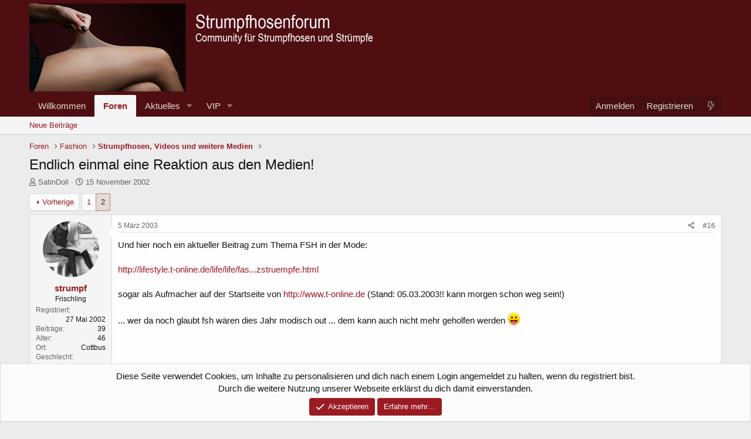

--- FILE ---
content_type: text/html; charset=utf-8
request_url: https://www.strumpfhose.net/xf/threads/endlich-einmal-eine-reaktion-aus-den-medien.279/page-2
body_size: 16119
content:
<!DOCTYPE html>
<html id="XF" lang="de-DE" dir="LTR"
	data-app="public"
	data-template="thread_view"
	data-container-key="node-63"
	data-content-key="thread-279"
	data-logged-in="false"
	data-cookie-prefix="xf_"
	data-csrf="1769036284,23394f5e5d79f7cd071d626e0561f833"
	class="has-no-js template-thread_view"
	 data-run-jobs="">
<head>
	<meta charset="utf-8" />
	<meta http-equiv="X-UA-Compatible" content="IE=Edge" />
	<meta name="viewport" content="width=device-width, initial-scale=1, viewport-fit=cover">

	
	
	

	<title>Endlich einmal eine Reaktion aus den Medien! | Seite 2 | Strumpfhosenforum</title>

	<link rel="manifest" href="/xf/webmanifest.php">
	
		<meta name="theme-color" content="#4f0e11" />
	

	<meta name="apple-mobile-web-app-title" content="Strumpfhosenforum">
	
		<link rel="apple-touch-icon" href="/xf/styles/default/xenforo/logo-og.png" />
	

	
		
		<meta name="description" content="Und hier noch ein aktueller Beitrag zum Thema FSH in der Mode:

http://lifestyle.t-online.de/life/life/fas...zstruempfe.html

sogar als Aufmacher auf der..." />
		<meta property="og:description" content="Und hier noch ein aktueller Beitrag zum Thema FSH in der Mode:

http://lifestyle.t-online.de/life/life/fas...zstruempfe.html

sogar als Aufmacher auf der Startseite von http://www.t-online.de (Stand: 05.03.2003!! kann morgen schon weg sein!)

... wer da noch glaubt fsh wären dies Jahr modisch..." />
		<meta property="twitter:description" content="Und hier noch ein aktueller Beitrag zum Thema FSH in der Mode:

http://lifestyle.t-online.de/life/life/fas...zstruempfe.html

sogar als Aufmacher auf der Startseite von http://www.t-online.de..." />
	
	
		<meta property="og:url" content="https://www.strumpfhose.net/xf/threads/endlich-einmal-eine-reaktion-aus-den-medien.279/" />
	
		<link rel="canonical" href="https://www.strumpfhose.net/xf/threads/endlich-einmal-eine-reaktion-aus-den-medien.279/page-2" />
	
		<link rel="prev" href="/xf/threads/endlich-einmal-eine-reaktion-aus-den-medien.279/" />
	

	
		
	
	
	<meta property="og:site_name" content="Strumpfhosenforum" />


	
	
		
	
	
	<meta property="og:type" content="website" />


	
	
		
	
	
	
		<meta property="og:title" content="Endlich einmal eine Reaktion aus den Medien!" />
		<meta property="twitter:title" content="Endlich einmal eine Reaktion aus den Medien!" />
	


	
	
	
	
		
	
	
	
		<meta property="og:image" content="https://www.strumpfhose.net/xf/styles/default/xenforo/logo-og.png" />
		<meta property="twitter:image" content="https://www.strumpfhose.net/xf/styles/default/xenforo/logo-og.png" />
		<meta property="twitter:card" content="summary" />
	


	

	
	

	


	<link rel="preload" href="/xf/styles/fonts/fa/fa-regular-400.woff2?_v=5.15.3" as="font" type="font/woff2" crossorigin="anonymous" />


	<link rel="preload" href="/xf/styles/fonts/fa/fa-solid-900.woff2?_v=5.15.3" as="font" type="font/woff2" crossorigin="anonymous" />


<link rel="preload" href="/xf/styles/fonts/fa/fa-brands-400.woff2?_v=5.15.3" as="font" type="font/woff2" crossorigin="anonymous" />

	<link rel="stylesheet" href="/xf/css.php?css=public%3Anormalize.css%2Cpublic%3Afa.css%2Cpublic%3Acore.less%2Cpublic%3Aapp.less&amp;s=1&amp;l=2&amp;d=1767306456&amp;k=63faf685dbc9613c87f803bec87ed6a69b18ee71" />

	<link rel="stylesheet" href="/xf/css.php?css=public%3Abb_code.less%2Cpublic%3Amessage.less%2Cpublic%3Anotices.less%2Cpublic%3Ashare_controls.less%2Cpublic%3Aextra.less&amp;s=1&amp;l=2&amp;d=1767306456&amp;k=40364c0c3db74be16ef54542d325c04c2c1a582b" />

	
		<script src="/xf/js/xf/preamble.min.js?_v=ea2cd4ca"></script>
	


	
		<link rel="icon" type="image/png" href="https://www.strumpfhose.net/xf/favicon.ico" sizes="32x32" />
	
	
</head>
<body data-template="thread_view">

<div class="p-pageWrapper" id="top">





<header class="p-header" id="header">
	<div class="p-header-inner">
		<div class="p-header-content">

			<div class="p-header-logo p-header-logo--image">
				<a href="/xf/">
					<img src="/xf/data/assets/logo/logo-shnet-neu-150px.png" srcset="" alt="Strumpfhosenforum"
						width="" height="" />
				</a>
			</div>

			
		</div>
	</div>
</header>





	<div class="p-navSticky p-navSticky--primary" data-xf-init="sticky-header">
		
	<nav class="p-nav">
		<div class="p-nav-inner">
<div class="th_holiday__categoryStrip__left"></div>
<div class="th_holiday__categoryStrip__center"></div>
<div class="th_holiday__categoryStrip__right"></div>
			<button type="button" class="button--plain p-nav-menuTrigger button" data-xf-click="off-canvas" data-menu=".js-headerOffCanvasMenu" tabindex="0" aria-label="Menü"><span class="button-text">
				<i aria-hidden="true"></i>
			</span></button>

			<div class="p-nav-smallLogo">
				<a href="/xf/">
					<img src="/xf/data/assets/logo/logo-shnet-neu-150px.png" srcset="" alt="Strumpfhosenforum"
						width="" height="" />
				</a>
			</div>

			<div class="p-nav-scroller hScroller" data-xf-init="h-scroller" data-auto-scroll=".p-navEl.is-selected">
				<div class="hScroller-scroll">
					<ul class="p-nav-list js-offCanvasNavSource">
					
						<li>
							
	<div class="p-navEl " >
		

			
	
	<a href="/xf/"
		class="p-navEl-link "
		
		data-xf-key="1"
		data-nav-id="willkommen">Willkommen</a>


			

		
		
	</div>

						</li>
					
						<li>
							
	<div class="p-navEl is-selected" data-has-children="true">
		

			
	
	<a href="/xf/forums/"
		class="p-navEl-link p-navEl-link--splitMenu "
		
		
		data-nav-id="forums">Foren</a>


			<a data-xf-key="2"
				data-xf-click="menu"
				data-menu-pos-ref="< .p-navEl"
				class="p-navEl-splitTrigger"
				role="button"
				tabindex="0"
				aria-label="Toggle erweitert"
				aria-expanded="false"
				aria-haspopup="true"></a>

		
		
			<div class="menu menu--structural" data-menu="menu" aria-hidden="true">
				<div class="menu-content">
					
						
	
	
	<a href="/xf/whats-new/posts/"
		class="menu-linkRow u-indentDepth0 js-offCanvasCopy "
		
		
		data-nav-id="newPosts">Neue Beiträge</a>

	

					
				</div>
			</div>
		
	</div>

						</li>
					
						<li>
							
	<div class="p-navEl " data-has-children="true">
		

			
	
	<a href="/xf/whats-new/"
		class="p-navEl-link p-navEl-link--splitMenu "
		
		
		data-nav-id="whatsNew">Aktuelles</a>


			<a data-xf-key="3"
				data-xf-click="menu"
				data-menu-pos-ref="< .p-navEl"
				class="p-navEl-splitTrigger"
				role="button"
				tabindex="0"
				aria-label="Toggle erweitert"
				aria-expanded="false"
				aria-haspopup="true"></a>

		
		
			<div class="menu menu--structural" data-menu="menu" aria-hidden="true">
				<div class="menu-content">
					
						
	
	
	<a href="/xf/whats-new/posts/"
		class="menu-linkRow u-indentDepth0 js-offCanvasCopy "
		 rel="nofollow"
		
		data-nav-id="whatsNewPosts">Neue Beiträge</a>

	

					
						
	
	
	<a href="/xf/whats-new/latest-activity"
		class="menu-linkRow u-indentDepth0 js-offCanvasCopy "
		 rel="nofollow"
		
		data-nav-id="latestActivity">Neueste Aktivitäten</a>

	

					
				</div>
			</div>
		
	</div>

						</li>
					
						<li>
							
	<div class="p-navEl " data-has-children="true">
		

			
	
	<a href="/xf/vip/"
		class="p-navEl-link p-navEl-link--splitMenu "
		
		
		data-nav-id="vip">VIP</a>


			<a data-xf-key="4"
				data-xf-click="menu"
				data-menu-pos-ref="< .p-navEl"
				class="p-navEl-splitTrigger"
				role="button"
				tabindex="0"
				aria-label="Toggle erweitert"
				aria-expanded="false"
				aria-haspopup="true"></a>

		
		
			<div class="menu menu--structural" data-menu="menu" aria-hidden="true">
				<div class="menu-content">
					
						
	
	
	<a href="/xf/account/upgrades"
		class="menu-linkRow u-indentDepth0 js-offCanvasCopy "
		
		
		data-nav-id="paypal">PayPal</a>

	

					
						
	
	
	<a href="/xf/help/bankverbindung"
		class="menu-linkRow u-indentDepth0 js-offCanvasCopy "
		
		
		data-nav-id="bankverbindung">Bankverbindung</a>

	

					
				</div>
			</div>
		
	</div>

						</li>
					
					</ul>
				</div>
			</div>

			<div class="p-nav-opposite">
				<div class="p-navgroup p-account p-navgroup--guest">
					
						<a href="/xf/login/" class="p-navgroup-link p-navgroup-link--textual p-navgroup-link--logIn"
							data-xf-click="overlay" data-follow-redirects="on">
							<span class="p-navgroup-linkText">Anmelden</span>
						</a>
						
							<a href="/xf/login/register" class="p-navgroup-link p-navgroup-link--textual p-navgroup-link--register"
								data-xf-click="overlay" data-follow-redirects="on">
								<span class="p-navgroup-linkText">Registrieren</span>
							</a>
						

    <a href="/xf/whats-new/"
        class="p-navgroup-link p-navgroup-link--iconic cxf-awnbat--whatsnew badgeContainer">
        <i aria-hidden="true"></i>
        
    </a>

					
				</div>

				<div class="p-navgroup p-discovery p-discovery--noSearch">
					<a href="/xf/whats-new/"
						class="p-navgroup-link p-navgroup-link--iconic p-navgroup-link--whatsnew"
						aria-label="Aktuelles"
						title="Aktuelles">
						<i aria-hidden="true"></i>
						<span class="p-navgroup-linkText">Aktuelles</span>
					</a>

					


				</div>
			</div>
		</div>
	</nav>

	</div>
	
	
		<div class="p-sectionLinks">
			<div class="p-sectionLinks-inner hScroller" data-xf-init="h-scroller">
				<div class="hScroller-scroll">
					<ul class="p-sectionLinks-list">
					
						<li>
							
	<div class="p-navEl " >
		

			
	
	<a href="/xf/whats-new/posts/"
		class="p-navEl-link "
		
		data-xf-key="alt+1"
		data-nav-id="newPosts">Neue Beiträge</a>


			

		
		
	</div>

						</li>
					
					</ul>
				</div>
			</div>
		</div>
	



<div class="offCanvasMenu offCanvasMenu--nav js-headerOffCanvasMenu" data-menu="menu" aria-hidden="true" data-ocm-builder="navigation">
	<div class="offCanvasMenu-backdrop" data-menu-close="true"></div>
	<div class="offCanvasMenu-content">
		<div class="offCanvasMenu-header">
			Menü
			<a class="offCanvasMenu-closer" data-menu-close="true" role="button" tabindex="0" aria-label="Schließen"></a>
		</div>
		
			<div class="p-offCanvasRegisterLink">
				<div class="offCanvasMenu-linkHolder">
					<a href="/xf/login/" class="offCanvasMenu-link" data-xf-click="overlay" data-menu-close="true">
						Anmelden
					</a>
				</div>
				<hr class="offCanvasMenu-separator" />
				
					<div class="offCanvasMenu-linkHolder">
						<a href="/xf/login/register" class="offCanvasMenu-link" data-xf-click="overlay" data-menu-close="true">
							Registrieren
						</a>
					</div>
					<hr class="offCanvasMenu-separator" />
				
			</div>
		
		<div class="js-offCanvasNavTarget"></div>
		<div class="offCanvasMenu-installBanner js-installPromptContainer" style="display: none;" data-xf-init="install-prompt">
			<div class="offCanvasMenu-installBanner-header">App installieren</div>
			<button type="button" class="js-installPromptButton button"><span class="button-text">Installieren</span></button>
			<template class="js-installTemplateIOS">
				<div class="overlay-title">So wird die App in iOS installiert</div>
				<div class="block-body">
					<div class="block-row">
						<p>
							Folge dem Video um zu sehen, wie unsere Website als Web-App auf dem Startbildschirm installiert werden kann.
						</p>
						<p style="text-align: center">
							<video src="/xf/styles/default/xenforo/add_to_home.mp4"
								width="280" height="480" autoplay loop muted playsinline></video>
						</p>
						<p>
							<small><strong>Anmerkung:</strong> Diese Funktion ist in einigen Browsern möglicherweise nicht verfügbar.</small>
						</p>
					</div>
				</div>
			</template>
		</div>
	</div>
</div>

<div class="p-body">
	<div class="p-body-inner">
		<!--XF:EXTRA_OUTPUT-->

		

		

		
		
	
		<ul class="p-breadcrumbs "
			itemscope itemtype="https://schema.org/BreadcrumbList">
		
			

			
			

			

			
				
				
	<li itemprop="itemListElement" itemscope itemtype="https://schema.org/ListItem">
		<a href="/xf/forums/" itemprop="item">
			<span itemprop="name">Foren</span>
		</a>
		<meta itemprop="position" content="1" />
	</li>

			
			
				
				
	<li itemprop="itemListElement" itemscope itemtype="https://schema.org/ListItem">
		<a href="/xf/forums/#fashion.57" itemprop="item">
			<span itemprop="name">Fashion</span>
		</a>
		<meta itemprop="position" content="2" />
	</li>

			
				
				
	<li itemprop="itemListElement" itemscope itemtype="https://schema.org/ListItem">
		<a href="/xf/forums/strumpfhosen-videos-und-weitere-medien.63/" itemprop="item">
			<span itemprop="name">Strumpfhosen, Videos und weitere Medien</span>
		</a>
		<meta itemprop="position" content="3" />
	</li>

			

		
		</ul>
	

		



		
	<noscript class="js-jsWarning"><div class="blockMessage blockMessage--important blockMessage--iconic u-noJsOnly">JavaScript ist deaktiviert. Für eine bessere Darstellung aktiviere bitte JavaScript in deinem Browser, bevor du fortfährst.</div></noscript>

		
	<div class="blockMessage blockMessage--important blockMessage--iconic js-browserWarning" style="display: none">Du verwendest einen veralteten Browser. Es ist möglich, dass diese oder andere Websites nicht korrekt angezeigt werden.<br />Du solltest ein Upgrade durchführen oder einen <a href="https://www.google.com/chrome/browser/" target="_blank">alternativen Browser</a> verwenden.</div>


		
			<div class="p-body-header">
			
				
					<div class="p-title ">
					
						
							<h1 class="p-title-value">Endlich einmal eine Reaktion aus den Medien!</h1>
						
						
					
					</div>
				

				
					<div class="p-description">
	<ul class="listInline listInline--bullet">
		<li>
			<i class="fa--xf far fa-user" aria-hidden="true" title="Ersteller"></i>
			<span class="u-srOnly">Ersteller</span>

			<a href="/xf/members/satindoll.6/" class="username  u-concealed" dir="auto" data-user-id="6" data-xf-init="member-tooltip">SatinDoll</a>
		</li>
		<li>
			<i class="fa--xf far fa-clock" aria-hidden="true" title="Erstellt am"></i>
			<span class="u-srOnly">Erstellt am</span>

			<a href="/xf/threads/endlich-einmal-eine-reaktion-aus-den-medien.279/" class="u-concealed"><time  class="u-dt" dir="auto" datetime="2002-11-15T22:55:21+0100" data-time="1037397321" data-date-string="15 November 2002" data-time-string="22:55" title="15 November 2002 um 22:55">15 November 2002</time></a>
		</li>
		
	</ul>
</div>
				
			
			</div>
		

		<div class="p-body-main  ">
			
			<div class="p-body-contentCol"></div>
			

			

			<div class="p-body-content">
				
				

<div class="p-body-pageContent">










	
	
	
		
	
	
	


	
	
	
		
	
	
	


	
	
		
	
	
	


	
	












	

	
		
	







	














<div class="block block--messages" data-xf-init="" data-type="post" data-href="/xf/inline-mod/" data-search-target="*">

	<span class="u-anchorTarget" id="posts"></span>

	
		
	

	

	<div class="block-outer"><div class="block-outer-main"><nav class="pageNavWrapper pageNavWrapper--mixed ">



<div class="pageNav  ">
	
		<a href="/xf/threads/endlich-einmal-eine-reaktion-aus-den-medien.279/" class="pageNav-jump pageNav-jump--prev">Vorherige</a>
	

	<ul class="pageNav-main">
		

	
		<li class="pageNav-page "><a href="/xf/threads/endlich-einmal-eine-reaktion-aus-den-medien.279/">1</a></li>
	


		

		

		

		

	
		<li class="pageNav-page pageNav-page--current "><a href="/xf/threads/endlich-einmal-eine-reaktion-aus-den-medien.279/page-2">2</a></li>
	

	</ul>

	
</div>

<div class="pageNavSimple">
	
		<a href="/xf/threads/endlich-einmal-eine-reaktion-aus-den-medien.279/"
			class="pageNavSimple-el pageNavSimple-el--first"
			data-xf-init="tooltip" title="Erste">
			<i aria-hidden="true"></i> <span class="u-srOnly">Erste</span>
		</a>
		<a href="/xf/threads/endlich-einmal-eine-reaktion-aus-den-medien.279/" class="pageNavSimple-el pageNavSimple-el--prev">
			<i aria-hidden="true"></i> Vorherige
		</a>
	

	<a class="pageNavSimple-el pageNavSimple-el--current"
		data-xf-init="tooltip" title="Wechsle zu Seite"
		data-xf-click="menu" role="button" tabindex="0" aria-expanded="false" aria-haspopup="true">
		2 von 2
	</a>
	

	<div class="menu menu--pageJump" data-menu="menu" aria-hidden="true">
		<div class="menu-content">
			<h4 class="menu-header">Wechsle zu Seite</h4>
			<div class="menu-row" data-xf-init="page-jump" data-page-url="/xf/threads/endlich-einmal-eine-reaktion-aus-den-medien.279/page-%page%">
				<div class="inputGroup inputGroup--numbers">
					<div class="inputGroup inputGroup--numbers inputNumber" data-xf-init="number-box"><input type="number" pattern="\d*" class="input input--number js-numberBoxTextInput input input--numberNarrow js-pageJumpPage" value="2"  min="1" max="2" step="1" required="required" data-menu-autofocus="true" /></div>
					<span class="inputGroup-text"><button type="button" class="js-pageJumpGo button"><span class="button-text">Weiter</span></button></span>
				</div>
			</div>
		</div>
	</div>


	
</div>

</nav>



</div></div>

	

	
		
	<div class="block-outer js-threadStatusField"></div>

	

	<div class="block-container lbContainer"
		data-xf-init="lightbox select-to-quote"
		data-message-selector=".js-post"
		data-lb-id="thread-279"
		data-lb-universal="0">

		<div class="block-body js-replyNewMessageContainer">
			
				

					

					
						

	
	

	

	
	<article class="message message--post js-post js-inlineModContainer  "
		data-author="strumpf"
		data-content="post-2878"
		id="js-post-2878"
		itemscope itemtype="https://schema.org/Comment" itemid="https://www.strumpfhose.net/xf/posts/2878/">

		
			<meta itemprop="parentItem" itemscope itemid="https://www.strumpfhose.net/xf/threads/endlich-einmal-eine-reaktion-aus-den-medien.279/" />
		

		<span class="u-anchorTarget" id="post-2878"></span>

		
			<div class="message-inner">
				
					<div class="message-cell message-cell--user">
						

	<section class="message-user"
		itemprop="author" itemscope itemtype="https://schema.org/Person" itemid="https://www.strumpfhose.net/xf/members/strumpf.18/">

		
			<meta itemprop="url" content="https://www.strumpfhose.net/xf/members/strumpf.18/" />
		

		<div class="message-avatar ">
			<div class="message-avatar-wrapper">
				<a href="/xf/members/strumpf.18/" class="avatar avatar--m" data-user-id="18" data-xf-init="member-tooltip">
			<img src="/xf/data/avatars/m/0/18.jpg?1543922399"  alt="strumpf" class="avatar-u18-m" width="96" height="96" loading="lazy" itemprop="image" /> 
		</a>
				
			</div>
		</div>
		<div class="message-userDetails">
			<h4 class="message-name"><a href="/xf/members/strumpf.18/" class="username " dir="auto" data-user-id="18" data-xf-init="member-tooltip"><span itemprop="name">strumpf</span></a></h4>
			<h5 class="userTitle message-userTitle" dir="auto" itemprop="jobTitle">Frischling</h5>
			
		</div>
		
			
			
				<div class="message-userExtras">
				
					
						<dl class="pairs pairs--justified">
							<dt>Registriert</dt>
							<dd>27 Mai 2002</dd>
						</dl>
					
					
						<dl class="pairs pairs--justified">
							<dt>Beiträge</dt>
							<dd>39</dd>
						</dl>
					
					
					
					
					
						<dl class="pairs pairs--justified">
							<dt>Alter</dt>
							<dd>46</dd>
						</dl>
					
					
						<dl class="pairs pairs--justified">
							<dt>Ort</dt>
							<dd>
								
									<a href="/xf/misc/location-info?location=Cottbus" rel="nofollow noreferrer" target="_blank" class="u-concealed">Cottbus</a>
								
							</dd>
						</dl>
					
					
					
						

	
		
			

			
				<dl class="pairs pairs--justified" data-field="geschlecht">
					<dt>Geschlecht</dt>
					<dd>männlich</dd>
				</dl>
			
		
	

						
					
				
				</div>
			
		
		<span class="message-userArrow"></span>
	</section>

					</div>
				

				
					<div class="message-cell message-cell--main">
					
						<div class="message-main js-quickEditTarget">

							
								

	

	<header class="message-attribution message-attribution--split">
		<ul class="message-attribution-main listInline ">
			
			
			<li class="u-concealed">
				<a href="/xf/threads/endlich-einmal-eine-reaktion-aus-den-medien.279/post-2878" rel="nofollow" itemprop="url">
					<time  class="u-dt" dir="auto" datetime="2003-03-05T20:08:26+0100" data-time="1046891306" data-date-string="5 März 2003" data-time-string="20:08" title="5 März 2003 um 20:08" itemprop="datePublished">5 März 2003</time>
				</a>
			</li>
			
		</ul>

		<ul class="message-attribution-opposite message-attribution-opposite--list ">
			
			<li>
				<a href="/xf/threads/endlich-einmal-eine-reaktion-aus-den-medien.279/post-2878"
					class="message-attribution-gadget"
					data-xf-init="share-tooltip"
					data-href="/xf/posts/2878/share"
					aria-label="Teilen"
					rel="nofollow">
					<i class="fa--xf far fa-share-alt" aria-hidden="true"></i>
				</a>
			</li>
			
			
				<li>
					<a href="/xf/threads/endlich-einmal-eine-reaktion-aus-den-medien.279/post-2878" rel="nofollow">
						#16
					</a>
				</li>
			
		</ul>
	</header>

							

							<div class="message-content js-messageContent">
							

								
									
	
	
	

								

								
									
	

	<div class="message-userContent lbContainer js-lbContainer "
		data-lb-id="post-2878"
		data-lb-caption-desc="strumpf &middot; 5 März 2003 um 20:08">

		

		<article class="message-body js-selectToQuote">
			
				
			

			<div itemprop="text">
				
					<div class="bbWrapper">Und hier noch ein aktueller Beitrag zum Thema FSH in der Mode:<br />
<br />
<a href="http://lifestyle.t-online.de/life/life/fash/ar/CP/ar-netzstruempfe.html" target="_blank" class="link link--external" rel="nofollow ugc noopener">http://lifestyle.t-online.de/life/life/fas...zstruempfe.html</a><br />
<br />
sogar als Aufmacher auf der Startseite von <a href="http://www.t-online.de" target="_blank" class="link link--external" rel="nofollow ugc noopener">http://www.t-online.de</a> (Stand: 05.03.2003!! kann morgen schon weg sein!)<br />
<br />
... wer da noch glaubt fsh wären dies Jahr modisch out ... dem kann auch nicht mehr geholfen werden  <img src="[data-uri]" class="smilie smilie--sprite smilie--sprite7" alt=":p" title="Stick Out Tongue    :p" loading="lazy" data-shortname=":p" /></div>
				
			</div>

			<div class="js-selectToQuoteEnd">&nbsp;</div>
			
				
			
		</article>

		

		
	</div>

								

								
									
	

	

								

								
									
	

								

							
							</div>

							
								
	

	<footer class="message-footer">
		
			<div class="message-microdata" itemprop="interactionStatistic" itemtype="https://schema.org/InteractionCounter" itemscope>
				<meta itemprop="userInteractionCount" content="0" />
				<meta itemprop="interactionType" content="https://schema.org/LikeAction" />
			</div>
		

		

		<div class="reactionsBar js-reactionsList ">
			
		</div>

		<div class="js-historyTarget message-historyTarget toggleTarget" data-href="trigger-href"></div>
	</footer>

							
						</div>

					
					</div>
				
			</div>
		
	</article>

	
	

					

					

				

					

					
						

	
	

	

	
	<article class="message message--post js-post js-inlineModContainer  "
		data-author="SatinDoll"
		data-content="post-2879"
		id="js-post-2879"
		itemscope itemtype="https://schema.org/Comment" itemid="https://www.strumpfhose.net/xf/posts/2879/">

		
			<meta itemprop="parentItem" itemscope itemid="https://www.strumpfhose.net/xf/threads/endlich-einmal-eine-reaktion-aus-den-medien.279/" />
		

		<span class="u-anchorTarget" id="post-2879"></span>

		
			<div class="message-inner">
				
					<div class="message-cell message-cell--user">
						

	<section class="message-user"
		itemprop="author" itemscope itemtype="https://schema.org/Person" itemid="https://www.strumpfhose.net/xf/members/satindoll.6/">

		
			<meta itemprop="url" content="https://www.strumpfhose.net/xf/members/satindoll.6/" />
		

		<div class="message-avatar ">
			<div class="message-avatar-wrapper">
				<a href="/xf/members/satindoll.6/" class="avatar avatar--m" data-user-id="6" data-xf-init="member-tooltip">
			<img src="/xf/data/avatars/m/0/6.jpg?1543922399"  alt="SatinDoll" class="avatar-u6-m" width="96" height="96" loading="lazy" itemprop="image" /> 
		</a>
				
			</div>
		</div>
		<div class="message-userDetails">
			<h4 class="message-name"><a href="/xf/members/satindoll.6/" class="username " dir="auto" data-user-id="6" data-xf-init="member-tooltip"><span itemprop="name">SatinDoll</span></a></h4>
			<h5 class="userTitle message-userTitle" dir="auto" itemprop="jobTitle">Frischling</h5>
			<div class="userBanner userBanner userBanner--green message-userBanner" itemprop="jobTitle"><span class="userBanner-before"></span><strong>Echt</strong><span class="userBanner-after"></span></div>
<div class="userBanner userBanner userBanner--lightGreen message-userBanner" itemprop="jobTitle"><span class="userBanner-before"></span><strong>18-plus</strong><span class="userBanner-after"></span></div>
		</div>
		
			
			
				<div class="message-userExtras">
				
					
						<dl class="pairs pairs--justified">
							<dt>Registriert</dt>
							<dd>26 Mai 2002</dd>
						</dl>
					
					
						<dl class="pairs pairs--justified">
							<dt>Beiträge</dt>
							<dd>2.378</dd>
						</dl>
					
					
					
					
					
					
					
					
						

	
		
			

			
				<dl class="pairs pairs--justified" data-field="geschlecht">
					<dt>Geschlecht</dt>
					<dd>männlich</dd>
				</dl>
			
		
	

						
					
				
				</div>
			
		
		<span class="message-userArrow"></span>
	</section>

					</div>
				

				
					<div class="message-cell message-cell--main">
					
						<div class="message-main js-quickEditTarget">

							
								

	

	<header class="message-attribution message-attribution--split">
		<ul class="message-attribution-main listInline ">
			
			
			<li class="u-concealed">
				<a href="/xf/threads/endlich-einmal-eine-reaktion-aus-den-medien.279/post-2879" rel="nofollow" itemprop="url">
					<time  class="u-dt" dir="auto" datetime="2003-03-06T16:17:53+0100" data-time="1046963873" data-date-string="6 März 2003" data-time-string="16:17" title="6 März 2003 um 16:17" itemprop="datePublished">6 März 2003</time>
				</a>
			</li>
			
		</ul>

		<ul class="message-attribution-opposite message-attribution-opposite--list ">
			
			<li>
				<a href="/xf/threads/endlich-einmal-eine-reaktion-aus-den-medien.279/post-2879"
					class="message-attribution-gadget"
					data-xf-init="share-tooltip"
					data-href="/xf/posts/2879/share"
					aria-label="Teilen"
					rel="nofollow">
					<i class="fa--xf far fa-share-alt" aria-hidden="true"></i>
				</a>
			</li>
			
			
				<li>
					<a href="/xf/threads/endlich-einmal-eine-reaktion-aus-den-medien.279/post-2879" rel="nofollow">
						#17
					</a>
				</li>
			
		</ul>
	</header>

							

							<div class="message-content js-messageContent">
							

								
									
	
	
	

								

								
									
	

	<div class="message-userContent lbContainer js-lbContainer "
		data-lb-id="post-2879"
		data-lb-caption-desc="SatinDoll &middot; 6 März 2003 um 16:17">

		

		<article class="message-body js-selectToQuote">
			
				
			

			<div itemprop="text">
				
					<div class="bbWrapper">Hi Strumpf!<br />
Wirklich ein link, der Freude macht <img src="[data-uri]" class="smilie smilie--sprite smilie--sprite1" alt=":)" title="Smile    :)" loading="lazy" data-shortname=":)" /> . Übrigens habe ich heute gelesen, dass auch der Erfolg des Musicals &quot;Chicago&quot; sehr beiträgt zum comeback von Strumpfhosen in allen Varianten. Es ist wirklich eine Wohltat gegenüber der Flaute der letzten ca. 2 Jahre, dass nunmehr wieder an allen Ecken und Enden Nylon Erwähnung findet. Übrigens wurde in der von mir erwähnten Lektüre, der österreichischen Wochenzeitschrift &quot;NEWS&quot; erwähnt, dass die Einkleidung sh-und bodymässig für &quot;Chicago&quot; durch Wolford erfolgte. <br />
Gruss.Dolly</div>
				
			</div>

			<div class="js-selectToQuoteEnd">&nbsp;</div>
			
				
			
		</article>

		

		
	</div>

								

								
									
	

	

								

								
									
	

								

							
							</div>

							
								
	

	<footer class="message-footer">
		
			<div class="message-microdata" itemprop="interactionStatistic" itemtype="https://schema.org/InteractionCounter" itemscope>
				<meta itemprop="userInteractionCount" content="0" />
				<meta itemprop="interactionType" content="https://schema.org/LikeAction" />
			</div>
		

		

		<div class="reactionsBar js-reactionsList ">
			
		</div>

		<div class="js-historyTarget message-historyTarget toggleTarget" data-href="trigger-href"></div>
	</footer>

							
						</div>

					
					</div>
				
			</div>
		
	</article>

	
	

					

					

				

					

					
						

	
	

	

	
	<article class="message message--post js-post js-inlineModContainer  "
		data-author="SatinDoll"
		data-content="post-2880"
		id="js-post-2880"
		itemscope itemtype="https://schema.org/Comment" itemid="https://www.strumpfhose.net/xf/posts/2880/">

		
			<meta itemprop="parentItem" itemscope itemid="https://www.strumpfhose.net/xf/threads/endlich-einmal-eine-reaktion-aus-den-medien.279/" />
		

		<span class="u-anchorTarget" id="post-2880"></span>

		
			<div class="message-inner">
				
					<div class="message-cell message-cell--user">
						

	<section class="message-user"
		itemprop="author" itemscope itemtype="https://schema.org/Person" itemid="https://www.strumpfhose.net/xf/members/satindoll.6/">

		
			<meta itemprop="url" content="https://www.strumpfhose.net/xf/members/satindoll.6/" />
		

		<div class="message-avatar ">
			<div class="message-avatar-wrapper">
				<a href="/xf/members/satindoll.6/" class="avatar avatar--m" data-user-id="6" data-xf-init="member-tooltip">
			<img src="/xf/data/avatars/m/0/6.jpg?1543922399"  alt="SatinDoll" class="avatar-u6-m" width="96" height="96" loading="lazy" itemprop="image" /> 
		</a>
				
			</div>
		</div>
		<div class="message-userDetails">
			<h4 class="message-name"><a href="/xf/members/satindoll.6/" class="username " dir="auto" data-user-id="6" data-xf-init="member-tooltip"><span itemprop="name">SatinDoll</span></a></h4>
			<h5 class="userTitle message-userTitle" dir="auto" itemprop="jobTitle">Frischling</h5>
			<div class="userBanner userBanner userBanner--green message-userBanner" itemprop="jobTitle"><span class="userBanner-before"></span><strong>Echt</strong><span class="userBanner-after"></span></div>
<div class="userBanner userBanner userBanner--lightGreen message-userBanner" itemprop="jobTitle"><span class="userBanner-before"></span><strong>18-plus</strong><span class="userBanner-after"></span></div>
		</div>
		
			
			
				<div class="message-userExtras">
				
					
						<dl class="pairs pairs--justified">
							<dt>Registriert</dt>
							<dd>26 Mai 2002</dd>
						</dl>
					
					
						<dl class="pairs pairs--justified">
							<dt>Beiträge</dt>
							<dd>2.378</dd>
						</dl>
					
					
					
					
					
					
					
					
						

	
		
			

			
				<dl class="pairs pairs--justified" data-field="geschlecht">
					<dt>Geschlecht</dt>
					<dd>männlich</dd>
				</dl>
			
		
	

						
					
				
				</div>
			
		
		<span class="message-userArrow"></span>
	</section>

					</div>
				

				
					<div class="message-cell message-cell--main">
					
						<div class="message-main js-quickEditTarget">

							
								

	

	<header class="message-attribution message-attribution--split">
		<ul class="message-attribution-main listInline ">
			
			
			<li class="u-concealed">
				<a href="/xf/threads/endlich-einmal-eine-reaktion-aus-den-medien.279/post-2880" rel="nofollow" itemprop="url">
					<time  class="u-dt" dir="auto" datetime="2003-03-13T17:50:38+0100" data-time="1047574238" data-date-string="13 März 2003" data-time-string="17:50" title="13 März 2003 um 17:50" itemprop="datePublished">13 März 2003</time>
				</a>
			</li>
			
		</ul>

		<ul class="message-attribution-opposite message-attribution-opposite--list ">
			
			<li>
				<a href="/xf/threads/endlich-einmal-eine-reaktion-aus-den-medien.279/post-2880"
					class="message-attribution-gadget"
					data-xf-init="share-tooltip"
					data-href="/xf/posts/2880/share"
					aria-label="Teilen"
					rel="nofollow">
					<i class="fa--xf far fa-share-alt" aria-hidden="true"></i>
				</a>
			</li>
			
			
				<li>
					<a href="/xf/threads/endlich-einmal-eine-reaktion-aus-den-medien.279/post-2880" rel="nofollow">
						#18
					</a>
				</li>
			
		</ul>
	</header>

							

							<div class="message-content js-messageContent">
							

								
									
	
	
	

								

								
									
	

	<div class="message-userContent lbContainer js-lbContainer "
		data-lb-id="post-2880"
		data-lb-caption-desc="SatinDoll &middot; 13 März 2003 um 17:50">

		

		<article class="message-body js-selectToQuote">
			
				
			

			<div itemprop="text">
				
					<div class="bbWrapper">Heute habe ich einen Zahnarztbesuch überstanden, und im Warteraum konnte ich in einer Zeitschrift einen Artikel lesen über Wolford. Es waren Bilder dabei , Werbefotos, und dass diese Fotos in New York nicht zugelassen wurden, weil sie angeblich zu anzüglich sind. Ich dachte mir, so etwas lächerliches, nur wegen eines Models in hautfarbenen Halterlosen und weil man etwas blanken Busen sah.....also prüder als derzeit in den Staaten geht´s nun wirklich nicht mehr, an Mittelalter grenzt so etwas.<br />
Gruss aus Wien. Dolly</div>
				
			</div>

			<div class="js-selectToQuoteEnd">&nbsp;</div>
			
				
			
		</article>

		

		
	</div>

								

								
									
	

	

								

								
									
	

								

							
							</div>

							
								
	

	<footer class="message-footer">
		
			<div class="message-microdata" itemprop="interactionStatistic" itemtype="https://schema.org/InteractionCounter" itemscope>
				<meta itemprop="userInteractionCount" content="0" />
				<meta itemprop="interactionType" content="https://schema.org/LikeAction" />
			</div>
		

		

		<div class="reactionsBar js-reactionsList ">
			
		</div>

		<div class="js-historyTarget message-historyTarget toggleTarget" data-href="trigger-href"></div>
	</footer>

							
						</div>

					
					</div>
				
			</div>
		
	</article>

	
	

					

					

				

					

					
						

	
	

	

	
	<article class="message message--post js-post js-inlineModContainer  "
		data-author="Schönes Gefühl"
		data-content="post-2881"
		id="js-post-2881"
		itemscope itemtype="https://schema.org/Comment" itemid="https://www.strumpfhose.net/xf/posts/2881/">

		
			<meta itemprop="parentItem" itemscope itemid="https://www.strumpfhose.net/xf/threads/endlich-einmal-eine-reaktion-aus-den-medien.279/" />
		

		<span class="u-anchorTarget" id="post-2881"></span>

		
			<div class="message-inner">
				
					<div class="message-cell message-cell--user">
						

	<section class="message-user"
		itemprop="author" itemscope itemtype="https://schema.org/Person" itemid="https://www.strumpfhose.net/xf/members/schoenes-gefuehl.94/">

		
			<meta itemprop="url" content="https://www.strumpfhose.net/xf/members/schoenes-gefuehl.94/" />
		

		<div class="message-avatar ">
			<div class="message-avatar-wrapper">
				<a href="/xf/members/schoenes-gefuehl.94/" class="avatar avatar--m" data-user-id="94" data-xf-init="member-tooltip">
			<img src="/xf/data/avatars/m/0/94.jpg?1543922399"  alt="Schönes Gefühl" class="avatar-u94-m" width="96" height="96" loading="lazy" itemprop="image" /> 
		</a>
				
			</div>
		</div>
		<div class="message-userDetails">
			<h4 class="message-name"><a href="/xf/members/schoenes-gefuehl.94/" class="username " dir="auto" data-user-id="94" data-xf-init="member-tooltip"><span itemprop="name">Schönes Gefühl</span></a></h4>
			<h5 class="userTitle message-userTitle" dir="auto" itemprop="jobTitle">Frischling</h5>
			
		</div>
		
			
			
				<div class="message-userExtras">
				
					
						<dl class="pairs pairs--justified">
							<dt>Registriert</dt>
							<dd>13 August 2002</dd>
						</dl>
					
					
						<dl class="pairs pairs--justified">
							<dt>Beiträge</dt>
							<dd>535</dd>
						</dl>
					
					
					
					
					
					
						<dl class="pairs pairs--justified">
							<dt>Ort</dt>
							<dd>
								
									<a href="/xf/misc/location-info?location=NRW" rel="nofollow noreferrer" target="_blank" class="u-concealed">NRW</a>
								
							</dd>
						</dl>
					
					
					
						

	
		
	

						
					
				
				</div>
			
		
		<span class="message-userArrow"></span>
	</section>

					</div>
				

				
					<div class="message-cell message-cell--main">
					
						<div class="message-main js-quickEditTarget">

							
								

	

	<header class="message-attribution message-attribution--split">
		<ul class="message-attribution-main listInline ">
			
			
			<li class="u-concealed">
				<a href="/xf/threads/endlich-einmal-eine-reaktion-aus-den-medien.279/post-2881" rel="nofollow" itemprop="url">
					<time  class="u-dt" dir="auto" datetime="2003-03-13T20:30:33+0100" data-time="1047583833" data-date-string="13 März 2003" data-time-string="20:30" title="13 März 2003 um 20:30" itemprop="datePublished">13 März 2003</time>
				</a>
			</li>
			
		</ul>

		<ul class="message-attribution-opposite message-attribution-opposite--list ">
			
			<li>
				<a href="/xf/threads/endlich-einmal-eine-reaktion-aus-den-medien.279/post-2881"
					class="message-attribution-gadget"
					data-xf-init="share-tooltip"
					data-href="/xf/posts/2881/share"
					aria-label="Teilen"
					rel="nofollow">
					<i class="fa--xf far fa-share-alt" aria-hidden="true"></i>
				</a>
			</li>
			
			
				<li>
					<a href="/xf/threads/endlich-einmal-eine-reaktion-aus-den-medien.279/post-2881" rel="nofollow">
						#19
					</a>
				</li>
			
		</ul>
	</header>

							

							<div class="message-content js-messageContent">
							

								
									
	
	
	

								

								
									
	

	<div class="message-userContent lbContainer js-lbContainer "
		data-lb-id="post-2881"
		data-lb-caption-desc="Schönes Gefühl &middot; 13 März 2003 um 20:30">

		

		<article class="message-body js-selectToQuote">
			
				
			

			<div itemprop="text">
				
					<div class="bbWrapper"><blockquote data-attributes="" data-quote="" data-source=""
	class="bbCodeBlock bbCodeBlock--expandable bbCodeBlock--quote js-expandWatch">
	
	<div class="bbCodeBlock-content">
		
		<div class="bbCodeBlock-expandContent js-expandContent ">
			<i>Originally posted by SatinDoll</i>@13.03.03 - 17:50<br />
<b>....also prüder als derzeit in den Staaten geht´s nun wirklich nicht mehr, an Mittelalter grenzt so etwas.</b>
		</div>
		<div class="bbCodeBlock-expandLink js-expandLink"><a role="button" tabindex="0">Zum Vergrößern anklicken....</a></div>
	</div>
</blockquote>Hallo SatinDoll,<br />
<br />
ganz unrecht hast Du nicht, obwohl gerade zur Zeit in den USA Dinge geschehen, die leider noch wesentlich schlimmer sind, als das Verbieten von erotischen Plakaten.   <img src="[data-uri]" class="smilie smilie--sprite smilie--sprite3" alt=":(" title="Frown    :(" loading="lazy" data-shortname=":(" /> <br />
<br />
Sehr besorgte Grüße,<br />
Antonia &amp; Hannes</div>
				
			</div>

			<div class="js-selectToQuoteEnd">&nbsp;</div>
			
				
			
		</article>

		

		
	</div>

								

								
									
	

	

								

								
									
	

								

							
							</div>

							
								
	

	<footer class="message-footer">
		
			<div class="message-microdata" itemprop="interactionStatistic" itemtype="https://schema.org/InteractionCounter" itemscope>
				<meta itemprop="userInteractionCount" content="0" />
				<meta itemprop="interactionType" content="https://schema.org/LikeAction" />
			</div>
		

		

		<div class="reactionsBar js-reactionsList ">
			
		</div>

		<div class="js-historyTarget message-historyTarget toggleTarget" data-href="trigger-href"></div>
	</footer>

							
						</div>

					
					</div>
				
			</div>
		
	</article>

	
	

					

					

				

					

					
						

	
	

	

	
	<article class="message message--post js-post js-inlineModContainer  "
		data-author="SatinDoll"
		data-content="post-2882"
		id="js-post-2882"
		itemscope itemtype="https://schema.org/Comment" itemid="https://www.strumpfhose.net/xf/posts/2882/">

		
			<meta itemprop="parentItem" itemscope itemid="https://www.strumpfhose.net/xf/threads/endlich-einmal-eine-reaktion-aus-den-medien.279/" />
		

		<span class="u-anchorTarget" id="post-2882"></span>

		
			<div class="message-inner">
				
					<div class="message-cell message-cell--user">
						

	<section class="message-user"
		itemprop="author" itemscope itemtype="https://schema.org/Person" itemid="https://www.strumpfhose.net/xf/members/satindoll.6/">

		
			<meta itemprop="url" content="https://www.strumpfhose.net/xf/members/satindoll.6/" />
		

		<div class="message-avatar ">
			<div class="message-avatar-wrapper">
				<a href="/xf/members/satindoll.6/" class="avatar avatar--m" data-user-id="6" data-xf-init="member-tooltip">
			<img src="/xf/data/avatars/m/0/6.jpg?1543922399"  alt="SatinDoll" class="avatar-u6-m" width="96" height="96" loading="lazy" itemprop="image" /> 
		</a>
				
			</div>
		</div>
		<div class="message-userDetails">
			<h4 class="message-name"><a href="/xf/members/satindoll.6/" class="username " dir="auto" data-user-id="6" data-xf-init="member-tooltip"><span itemprop="name">SatinDoll</span></a></h4>
			<h5 class="userTitle message-userTitle" dir="auto" itemprop="jobTitle">Frischling</h5>
			<div class="userBanner userBanner userBanner--green message-userBanner" itemprop="jobTitle"><span class="userBanner-before"></span><strong>Echt</strong><span class="userBanner-after"></span></div>
<div class="userBanner userBanner userBanner--lightGreen message-userBanner" itemprop="jobTitle"><span class="userBanner-before"></span><strong>18-plus</strong><span class="userBanner-after"></span></div>
		</div>
		
			
			
				<div class="message-userExtras">
				
					
						<dl class="pairs pairs--justified">
							<dt>Registriert</dt>
							<dd>26 Mai 2002</dd>
						</dl>
					
					
						<dl class="pairs pairs--justified">
							<dt>Beiträge</dt>
							<dd>2.378</dd>
						</dl>
					
					
					
					
					
					
					
					
						

	
		
			

			
				<dl class="pairs pairs--justified" data-field="geschlecht">
					<dt>Geschlecht</dt>
					<dd>männlich</dd>
				</dl>
			
		
	

						
					
				
				</div>
			
		
		<span class="message-userArrow"></span>
	</section>

					</div>
				

				
					<div class="message-cell message-cell--main">
					
						<div class="message-main js-quickEditTarget">

							
								

	

	<header class="message-attribution message-attribution--split">
		<ul class="message-attribution-main listInline ">
			
			
			<li class="u-concealed">
				<a href="/xf/threads/endlich-einmal-eine-reaktion-aus-den-medien.279/post-2882" rel="nofollow" itemprop="url">
					<time  class="u-dt" dir="auto" datetime="2003-03-14T17:40:41+0100" data-time="1047660041" data-date-string="14 März 2003" data-time-string="17:40" title="14 März 2003 um 17:40" itemprop="datePublished">14 März 2003</time>
				</a>
			</li>
			
		</ul>

		<ul class="message-attribution-opposite message-attribution-opposite--list ">
			
			<li>
				<a href="/xf/threads/endlich-einmal-eine-reaktion-aus-den-medien.279/post-2882"
					class="message-attribution-gadget"
					data-xf-init="share-tooltip"
					data-href="/xf/posts/2882/share"
					aria-label="Teilen"
					rel="nofollow">
					<i class="fa--xf far fa-share-alt" aria-hidden="true"></i>
				</a>
			</li>
			
			
				<li>
					<a href="/xf/threads/endlich-einmal-eine-reaktion-aus-den-medien.279/post-2882" rel="nofollow">
						#20
					</a>
				</li>
			
		</ul>
	</header>

							

							<div class="message-content js-messageContent">
							

								
									
	
	
	

								

								
									
	

	<div class="message-userContent lbContainer js-lbContainer "
		data-lb-id="post-2882"
		data-lb-caption-desc="SatinDoll &middot; 14 März 2003 um 17:40">

		

		<article class="message-body js-selectToQuote">
			
				
			

			<div itemprop="text">
				
					<div class="bbWrapper">Hallo Antonia und Hannes!<br />
Ihr habt da völlig recht und ich, und wohl jeder vernünftig denkende Mensch ist derselben Meinung. Die Sorge darüber, was da im Gange ist, nimmt auch mir als ansonst eher heiterer und unbekümmerter Mensch viel von meinem Optimismus. Was mich regelrecht auch wütend macht, ist diese prüde Scheinheiligkeit auf der einen Seite, und das furchtbare Kriegsgehetze auf der anderen Seite.<br />
Gruss.Dolly</div>
				
			</div>

			<div class="js-selectToQuoteEnd">&nbsp;</div>
			
				
			
		</article>

		

		
	</div>

								

								
									
	

	

								

								
									
	

								

							
							</div>

							
								
	

	<footer class="message-footer">
		
			<div class="message-microdata" itemprop="interactionStatistic" itemtype="https://schema.org/InteractionCounter" itemscope>
				<meta itemprop="userInteractionCount" content="0" />
				<meta itemprop="interactionType" content="https://schema.org/LikeAction" />
			</div>
		

		

		<div class="reactionsBar js-reactionsList ">
			
		</div>

		<div class="js-historyTarget message-historyTarget toggleTarget" data-href="trigger-href"></div>
	</footer>

							
						</div>

					
					</div>
				
			</div>
		
	</article>

	
	

					

					

				

					

					
						

	
	

	

	
	<article class="message message--post js-post js-inlineModContainer  "
		data-author="deinefreunin"
		data-content="post-2883"
		id="js-post-2883"
		itemscope itemtype="https://schema.org/Comment" itemid="https://www.strumpfhose.net/xf/posts/2883/">

		
			<meta itemprop="parentItem" itemscope itemid="https://www.strumpfhose.net/xf/threads/endlich-einmal-eine-reaktion-aus-den-medien.279/" />
		

		<span class="u-anchorTarget" id="post-2883"></span>

		
			<div class="message-inner">
				
					<div class="message-cell message-cell--user">
						

	<section class="message-user"
		itemprop="author" itemscope itemtype="https://schema.org/Person" itemid="">

		

		<div class="message-avatar ">
			<div class="message-avatar-wrapper">
				<span class="avatar avatar--m avatar--default avatar--default--dynamic" data-user-id="0" style="background-color: #cc3366; color: #f0c2d1" title="deinefreunin">
			<span class="avatar-u0-m" role="img" aria-label="deinefreunin">D</span> 
		</span>
				
			</div>
		</div>
		<div class="message-userDetails">
			<h4 class="message-name"><span class="username " dir="auto" data-user-id="0"><span itemprop="name">deinefreunin</span></span></h4>
			<h5 class="userTitle message-userTitle" dir="auto" itemprop="jobTitle">Gast</h5>
			
		</div>
		
		<span class="message-userArrow"></span>
	</section>

					</div>
				

				
					<div class="message-cell message-cell--main">
					
						<div class="message-main js-quickEditTarget">

							
								

	

	<header class="message-attribution message-attribution--split">
		<ul class="message-attribution-main listInline ">
			
			
			<li class="u-concealed">
				<a href="/xf/threads/endlich-einmal-eine-reaktion-aus-den-medien.279/post-2883" rel="nofollow" itemprop="url">
					<time  class="u-dt" dir="auto" datetime="2003-03-14T18:01:09+0100" data-time="1047661269" data-date-string="14 März 2003" data-time-string="18:01" title="14 März 2003 um 18:01" itemprop="datePublished">14 März 2003</time>
				</a>
			</li>
			
		</ul>

		<ul class="message-attribution-opposite message-attribution-opposite--list ">
			
			<li>
				<a href="/xf/threads/endlich-einmal-eine-reaktion-aus-den-medien.279/post-2883"
					class="message-attribution-gadget"
					data-xf-init="share-tooltip"
					data-href="/xf/posts/2883/share"
					aria-label="Teilen"
					rel="nofollow">
					<i class="fa--xf far fa-share-alt" aria-hidden="true"></i>
				</a>
			</li>
			
			
				<li>
					<a href="/xf/threads/endlich-einmal-eine-reaktion-aus-den-medien.279/post-2883" rel="nofollow">
						#21
					</a>
				</li>
			
		</ul>
	</header>

							

							<div class="message-content js-messageContent">
							

								
									
	
	
	

								

								
									
	

	<div class="message-userContent lbContainer js-lbContainer "
		data-lb-id="post-2883"
		data-lb-caption-desc="deinefreunin &middot; 14 März 2003 um 18:01">

		

		<article class="message-body js-selectToQuote">
			
				
			

			<div itemprop="text">
				
					<div class="bbWrapper">hab einige zeit dort gelebt und auch die pp ausbildung dort gemacht. ich muss die amis ein wenig verteidigen, sie sind in grossen dingen grosszügig und in kleinen dingen kleinkariert. sie haben auch eine dippelmoral aber dies hängt wiederum von den staaten ab wo man ist..</div>
				
			</div>

			<div class="js-selectToQuoteEnd">&nbsp;</div>
			
				
			
		</article>

		

		
	</div>

								

								
									
	

	

								

								
									
	

								

							
							</div>

							
								
	

	<footer class="message-footer">
		
			<div class="message-microdata" itemprop="interactionStatistic" itemtype="https://schema.org/InteractionCounter" itemscope>
				<meta itemprop="userInteractionCount" content="0" />
				<meta itemprop="interactionType" content="https://schema.org/LikeAction" />
			</div>
		

		

		<div class="reactionsBar js-reactionsList ">
			
		</div>

		<div class="js-historyTarget message-historyTarget toggleTarget" data-href="trigger-href"></div>
	</footer>

							
						</div>

					
					</div>
				
			</div>
		
	</article>

	
	

					

					

				
			
		</div>
	</div>

	
		<div class="block-outer block-outer--after">
			
				<div class="block-outer-main"><nav class="pageNavWrapper pageNavWrapper--mixed ">



<div class="pageNav  ">
	
		<a href="/xf/threads/endlich-einmal-eine-reaktion-aus-den-medien.279/" class="pageNav-jump pageNav-jump--prev">Vorherige</a>
	

	<ul class="pageNav-main">
		

	
		<li class="pageNav-page "><a href="/xf/threads/endlich-einmal-eine-reaktion-aus-den-medien.279/">1</a></li>
	


		

		

		

		

	
		<li class="pageNav-page pageNav-page--current "><a href="/xf/threads/endlich-einmal-eine-reaktion-aus-den-medien.279/page-2">2</a></li>
	

	</ul>

	
</div>

<div class="pageNavSimple">
	
		<a href="/xf/threads/endlich-einmal-eine-reaktion-aus-den-medien.279/"
			class="pageNavSimple-el pageNavSimple-el--first"
			data-xf-init="tooltip" title="Erste">
			<i aria-hidden="true"></i> <span class="u-srOnly">Erste</span>
		</a>
		<a href="/xf/threads/endlich-einmal-eine-reaktion-aus-den-medien.279/" class="pageNavSimple-el pageNavSimple-el--prev">
			<i aria-hidden="true"></i> Vorherige
		</a>
	

	<a class="pageNavSimple-el pageNavSimple-el--current"
		data-xf-init="tooltip" title="Wechsle zu Seite"
		data-xf-click="menu" role="button" tabindex="0" aria-expanded="false" aria-haspopup="true">
		2 von 2
	</a>
	

	<div class="menu menu--pageJump" data-menu="menu" aria-hidden="true">
		<div class="menu-content">
			<h4 class="menu-header">Wechsle zu Seite</h4>
			<div class="menu-row" data-xf-init="page-jump" data-page-url="/xf/threads/endlich-einmal-eine-reaktion-aus-den-medien.279/page-%page%">
				<div class="inputGroup inputGroup--numbers">
					<div class="inputGroup inputGroup--numbers inputNumber" data-xf-init="number-box"><input type="number" pattern="\d*" class="input input--number js-numberBoxTextInput input input--numberNarrow js-pageJumpPage" value="2"  min="1" max="2" step="1" required="required" data-menu-autofocus="true" /></div>
					<span class="inputGroup-text"><button type="button" class="js-pageJumpGo button"><span class="button-text">Weiter</span></button></span>
				</div>
			</div>
		</div>
	</div>


	
</div>

</nav>



</div>

				
				
					<div class="block-outer-opposite">
						
							<a href="/xf/login/" class="button--link button--wrap button" data-xf-click="overlay"><span class="button-text">
								Du musst dich einloggen oder registrieren, um hier zu antworten.
							</span></a>
						
					</div>
				
			
		</div>
	

	
	

</div>











<div class="blockMessage blockMessage--none">
	

	
		

		<div class="shareButtons shareButtons--iconic" data-xf-init="share-buttons" data-page-url="" data-page-title="" data-page-desc="" data-page-image="">
			
				<span class="shareButtons-label">Teilen:</span>
			

			<div class="shareButtons-buttons">
				
					
						<a class="shareButtons-button shareButtons-button--brand shareButtons-button--facebook" data-href="https://www.facebook.com/sharer.php?u={url}">
							<i aria-hidden="true"></i>
							<span>Facebook</span>
						</a>
					

					
						<a class="shareButtons-button shareButtons-button--brand shareButtons-button--twitter" data-href="https://twitter.com/intent/tweet?url={url}&amp;text={title}">
							<svg xmlns="http://www.w3.org/2000/svg" height="1em" viewBox="0 0 512 512" class=""><!--! Font Awesome Free 6.4.2 by @fontawesome - https://fontawesome.com License - https://fontawesome.com/license (Commercial License) Copyright 2023 Fonticons, Inc. --><path d="M389.2 48h70.6L305.6 224.2 487 464H345L233.7 318.6 106.5 464H35.8L200.7 275.5 26.8 48H172.4L272.9 180.9 389.2 48zM364.4 421.8h39.1L151.1 88h-42L364.4 421.8z"/></svg> <span>X (Twitter)</span>
						</a>
					

					
						<a class="shareButtons-button shareButtons-button--brand shareButtons-button--reddit" data-href="https://reddit.com/submit?url={url}&amp;title={title}">
							<i aria-hidden="true"></i>
							<span>Reddit</span>
						</a>
					

					
						<a class="shareButtons-button shareButtons-button--brand shareButtons-button--pinterest" data-href="https://pinterest.com/pin/create/bookmarklet/?url={url}&amp;description={title}&amp;media={image}">
							<i aria-hidden="true"></i>
							<span>Pinterest</span>
						</a>
					

					
						<a class="shareButtons-button shareButtons-button--brand shareButtons-button--tumblr" data-href="https://www.tumblr.com/widgets/share/tool?canonicalUrl={url}&amp;title={title}">
							<i aria-hidden="true"></i>
							<span>Tumblr</span>
						</a>
					

					
						<a class="shareButtons-button shareButtons-button--brand shareButtons-button--whatsApp" data-href="https://api.whatsapp.com/send?text={title}&nbsp;{url}">
							<i aria-hidden="true"></i>
							<span>WhatsApp</span>
						</a>
					

					
						<a class="shareButtons-button shareButtons-button--email" data-href="mailto:?subject={title}&amp;body={url}">
							<i aria-hidden="true"></i>
							<span>E-Mail</span>
						</a>
					

					
						<a class="shareButtons-button shareButtons-button--share is-hidden"
							data-xf-init="web-share"
							data-title="" data-text="" data-url=""
							data-hide=".shareButtons-button:not(.shareButtons-button--share)">

							<i aria-hidden="true"></i>
							<span>Teilen</span>
						</a>
					

					
						<a class="shareButtons-button shareButtons-button--link is-hidden" data-clipboard="{url}">
							<i aria-hidden="true"></i>
							<span>Link</span>
						</a>
					
				
			</div>
		</div>
	

</div>







</div>


				
			</div>

			
		</div>

		
		
	
		<ul class="p-breadcrumbs p-breadcrumbs--bottom"
			itemscope itemtype="https://schema.org/BreadcrumbList">
		
			

			
			

			

			
				
				
	<li itemprop="itemListElement" itemscope itemtype="https://schema.org/ListItem">
		<a href="/xf/forums/" itemprop="item">
			<span itemprop="name">Foren</span>
		</a>
		<meta itemprop="position" content="1" />
	</li>

			
			
				
				
	<li itemprop="itemListElement" itemscope itemtype="https://schema.org/ListItem">
		<a href="/xf/forums/#fashion.57" itemprop="item">
			<span itemprop="name">Fashion</span>
		</a>
		<meta itemprop="position" content="2" />
	</li>

			
				
				
	<li itemprop="itemListElement" itemscope itemtype="https://schema.org/ListItem">
		<a href="/xf/forums/strumpfhosen-videos-und-weitere-medien.63/" itemprop="item">
			<span itemprop="name">Strumpfhosen, Videos und weitere Medien</span>
		</a>
		<meta itemprop="position" content="3" />
	</li>

			

		
		</ul>
	

		


	</div>
</div>

<footer class="p-footer" id="footer">
	<div class="p-footer-inner">

		<div class="p-footer-row">
			
				<div class="p-footer-row-main">
					<ul class="p-footer-linkList">
					
						
						
						
							<li><a href="/xf/misc/language" data-xf-click="overlay"
								data-xf-init="tooltip" title="Sprachauswahl" rel="nofollow">
								<i class="fa--xf far fa-globe" aria-hidden="true"></i> Deutsch</a></li>
						
					
					</ul>
				</div>
			
			<div class="p-footer-row-opposite">
				<ul class="p-footer-linkList">
					
						
							<li><a href="/xf/misc/contact" data-xf-click="overlay">Kontakt</a></li>
						
					

					
						<li><a href="/xf/help/terms/">Nutzungsbedingungen</a></li>
					

					
						<li><a href="/xf/help/privacy-policy/">Datenschutz</a></li>
					

					
						<li><a href="/xf/help/">Hilfe und Impressum</a></li>
					

					

					<li><a href="/xf/forums/-/index.rss" target="_blank" class="p-footer-rssLink" title="RSS"><span aria-hidden="true"><i class="fa--xf far fa-rss" aria-hidden="true"></i><span class="u-srOnly">RSS</span></span></a></li>
				</ul>
			</div>
		</div>

		
			<div class="p-footer-copyright">
			
				<a href="https://xenforo.com" class="u-concealed" dir="ltr" target="_blank" rel="sponsored noopener">Community platform by XenForo<sup>&reg;</sup> <span class="copyright">&copy; 2010-2024 XenForo Ltd.</span></a>
				
			
			</div>
		

		
	</div>
</footer>

</div> <!-- closing p-pageWrapper -->

<div class="u-bottomFixer js-bottomFixTarget">
	
	
		
	
		
		
		

		<ul class="notices notices--bottom_fixer  js-notices"
			data-xf-init="notices"
			data-type="bottom_fixer"
			data-scroll-interval="6">

			
				
	<li class="notice js-notice notice--primary notice--cookie"
		data-notice-id="-1"
		data-delay-duration="0"
		data-display-duration="0"
		data-auto-dismiss="0"
		data-visibility="">

		
		<div class="notice-content">
			
			
	<div class="u-alignCenter">
		Diese Seite verwendet Cookies, um Inhalte zu personalisieren und dich nach einem Login angemeldet zu halten, wenn du registriert bist.<br />
Durch die weitere Nutzung unserer Webseite erklärst du dich damit einverstanden.
	</div>

	<div class="u-inputSpacer u-alignCenter">
		<a href="/xf/account/dismiss-notice" class="js-noticeDismiss button--notice button button--icon button--icon--confirm"><span class="button-text">Akzeptieren</span></a>
		<a href="/xf/help/cookies" class="button--notice button"><span class="button-text">Erfahre mehr…</span></a>
	</div>

		</div>
	</li>

			
		</ul>
	

	
</div>

<div class="u-navButtons js-navButtons" data-trigger-type="up">
	<a href="javascript:" class="button--scroll button"><span class="button-text"><i class="fa--xf far fa-arrow-left" aria-hidden="true"></i><span class="u-srOnly">Zurück</span></span></a>
</div>


	<div class="u-scrollButtons js-scrollButtons" data-trigger-type="up">
		<a href="#top" class="button--scroll button" data-xf-click="scroll-to"><span class="button-text"><i class="fa--xf far fa-arrow-up" aria-hidden="true"></i><span class="u-srOnly">Oben</span></span></a>
		
	</div>



	<script src="/xf/js/vendor/jquery/jquery-3.5.1.min.js?_v=ea2cd4ca"></script>
	<script src="/xf/js/vendor/vendor-compiled.js?_v=ea2cd4ca"></script>
	<script src="/xf/js/xf/core-compiled.js?_v=ea2cd4ca"></script>
	<script src="/xf/js/xf/notice.min.js?_v=ea2cd4ca"></script>


	<script>
		jQuery.extend(true, XF.config, {
			// 
			userId: 0,
			enablePush: false,
			pushAppServerKey: '',
			url: {
				fullBase: 'https://www.strumpfhose.net/xf/',
				basePath: '/xf/',
				css: '/xf/css.php?css=__SENTINEL__&s=1&l=2&d=1767306456',
				keepAlive: '/xf/login/keep-alive'
			},
			cookie: {
				path: '/',
				domain: '',
				prefix: 'xf_',
				secure: true,
				consentMode: 'simple',
				consented: ["optional","_third_party"]
			},
			cacheKey: '1a3e2f4f51611ce7f5f7355b4ca5c3aa',
			csrf: '1769036284,23394f5e5d79f7cd071d626e0561f833',
			js: {"\/xf\/js\/xf\/notice.min.js?_v=ea2cd4ca":true},
			css: {"public:bb_code.less":true,"public:message.less":true,"public:notices.less":true,"public:share_controls.less":true,"public:extra.less":true},
			time: {
				now: 1769036284,
				today: 1768950000,
				todayDow: 3,
				tomorrow: 1769036400,
				yesterday: 1768863600,
				week: 1768431600
			},
			borderSizeFeature: '3px',
			fontAwesomeWeight: 'r',
			enableRtnProtect: true,
			
			enableFormSubmitSticky: true,
			uploadMaxFilesize: 104857600,
			allowedVideoExtensions: ["m4v","mov","mp4","mp4v","mpeg","mpg","ogv","webm"],
			allowedAudioExtensions: ["mp3","opus","ogg","wav"],
			shortcodeToEmoji: true,
			visitorCounts: {
				conversations_unread: '0',
				alerts_unviewed: '0',
				total_unread: '0',
				title_count: true,
				icon_indicator: true
			},
			jsState: {},
			publicMetadataLogoUrl: 'https://www.strumpfhose.net/xf/styles/default/xenforo/logo-og.png',
			publicPushBadgeUrl: 'https://www.strumpfhose.net/xf/styles/default/xenforo/bell.png'
		});

		jQuery.extend(XF.phrases, {
			// 
			date_x_at_time_y: "{date} um {time}",
			day_x_at_time_y:  "{day} um {time}",
			yesterday_at_x:   "Gestern um {time}",
			x_minutes_ago:    "Vor {minutes} Minuten",
			one_minute_ago:   "vor 1 Minute",
			a_moment_ago:     "Gerade eben",
			today_at_x:       "Heute um {time}",
			in_a_moment:      "In einem Moment",
			in_a_minute:      "In einer Minute",
			in_x_minutes:     "In {minutes} Minute(n)",
			later_today_at_x: "heute um {time}",
			tomorrow_at_x:    "Morgen um {time}",

			day0: "Sonntag",
			day1: "Montag",
			day2: "Dienstag",
			day3: "Mittwoch",
			day4: "Donnerstag",
			day5: "Freitag",
			day6: "Samstag",

			dayShort0: "So",
			dayShort1: "Mo",
			dayShort2: "Di",
			dayShort3: "Mi",
			dayShort4: "Do",
			dayShort5: "Fr",
			dayShort6: "Sa",

			month0: "Januar",
			month1: "Februar",
			month2: "März",
			month3: "April",
			month4: "Mai",
			month5: "Juni",
			month6: "Juli",
			month7: "August",
			month8: "September",
			month9: "Oktober",
			month10: "November",
			month11: "Dezember",

			active_user_changed_reload_page: "Der aktive Benutzer hat sich geändert. Lade die Seite für die neueste Version neu.",
			server_did_not_respond_in_time_try_again: "Der Server hat nicht rechtzeitig geantwortet. Bitte versuche es erneut.",
			oops_we_ran_into_some_problems: "Oops! Wir sind auf ein Problem gestoßen.",
			oops_we_ran_into_some_problems_more_details_console: "Oops! Wir sind auf ein Problem gestoßen. Bitte versuche es später noch einmal. Weitere Fehlerdetails findest du in der Browserkonsole.",
			file_too_large_to_upload: "Die Datei ist zu groß, um hochgeladen zu werden.",
			uploaded_file_is_too_large_for_server_to_process: "Die hochgeladene Datei ist zu groß, als dass der Server sie verarbeiten könnte.",
			files_being_uploaded_are_you_sure: "Die Dateien werden noch immer hochgeladen. Bist du sicher, dass du dieses Formular abschicken möchtest?",
			attach: "Dateien anhängen",
			rich_text_box: "Rich-Text-Feld",
			close: "Schließen",
			link_copied_to_clipboard: "Link in die Zwischenablage kopiert.",
			text_copied_to_clipboard: "Text wurde in die Zwischenablage kopiert.",
			loading: "Laden…",
			you_have_exceeded_maximum_number_of_selectable_items: "Du hast die maximale Anzahl der auswählbaren Elemente überschritten.",

			processing: "Verarbeitung",
			'processing...': "Verarbeitung…",

			showing_x_of_y_items: "Anzeige von {count} von {total} Element(en)",
			showing_all_items: "Anzeige aller Elemente",
			no_items_to_display: "Keine anzuzeigenden Einträge",

			number_button_up: "Erhöhen",
			number_button_down: "Verringern",

			push_enable_notification_title: "Push-Benachrichtigungen erfolgreich für Strumpfhosenforum aktiviert",
			push_enable_notification_body: "Danke für das Einschalten der Push-Benachrichtigungen!",

			pull_down_to_refresh: "Nach unten ziehen zum Aktualisieren",
			release_to_refresh: "Loslassen zum Aktualisieren",
			refreshing: "Aktualisieren…"
		,
			"svStandardLib_time.day": "{count} day",
			"svStandardLib_time.days": "{count} Tage",
			"svStandardLib_time.hour": "{count} hour",
			"svStandardLib_time.hours": "{count} Stunden",
			"svStandardLib_time.minute": "{count} Minuten",
			"svStandardLib_time.minutes": "{count} Minuten",
			"svStandardLib_time.month": "{count} month",
			"svStandardLib_time.months": "{count} Monate",
			"svStandardLib_time.second": "{count} second",
			"svStandardLib_time.seconds": "{count} Sekunden",
			"svStandardLib_time.week": "time.week",
			"svStandardLib_time.weeks": "{count} Wochen",
			"svStandardLib_time.year": "{count} year",
			"svStandardLib_time.years": "{count} Jahre"

		});
	</script>

	<form style="display:none" hidden="hidden">
		<input type="text" name="_xfClientLoadTime" value="" id="_xfClientLoadTime" title="_xfClientLoadTime" tabindex="-1" />
	</form>

	






	
	
		
		
			<script type="application/ld+json">
				{
    "@context": "https://schema.org",
    "@type": "WebPage",
    "url": "https://www.strumpfhose.net/xf/threads/endlich-einmal-eine-reaktion-aus-den-medien.279/page-2",
    "mainEntity": {
        "@type": "DiscussionForumPosting",
        "@id": "https://www.strumpfhose.net/xf/threads/endlich-einmal-eine-reaktion-aus-den-medien.279/",
        "headline": "Endlich einmal eine Reaktion aus den Medien!",
        "datePublished": "2002-11-15T21:55:21+00:00",
        "url": "https://www.strumpfhose.net/xf/threads/endlich-einmal-eine-reaktion-aus-den-medien.279/",
        "articleSection": "Strumpfhosen, Videos und weitere Medien",
        "author": {
            "@type": "Person",
            "@id": "https://www.strumpfhose.net/xf/members/satindoll.6/",
            "name": "SatinDoll",
            "url": "https://www.strumpfhose.net/xf/members/satindoll.6/"
        },
        "interactionStatistic": [
            {
                "@type": "InteractionCounter",
                "interactionType": "https://schema.org/ViewAction",
                "userInteractionCount": 4189
            },
            {
                "@type": "InteractionCounter",
                "interactionType": "https://schema.org/CommentAction",
                "userInteractionCount": 20
            }
        ]
    },
    "publisher": {
        "@type": "Organization",
        "name": "Strumpfhosenforum",
        "description": "Forum, Galerie und Chat f\u00fcr Strumpfhosen und Str\u00fcmpfe",
        "url": "https://www.strumpfhose.net/xf",
        "logo": "https://www.strumpfhose.net/xf/styles/default/xenforo/logo-og.png"
    }
}
			</script>
		
	


</body>
</html>









